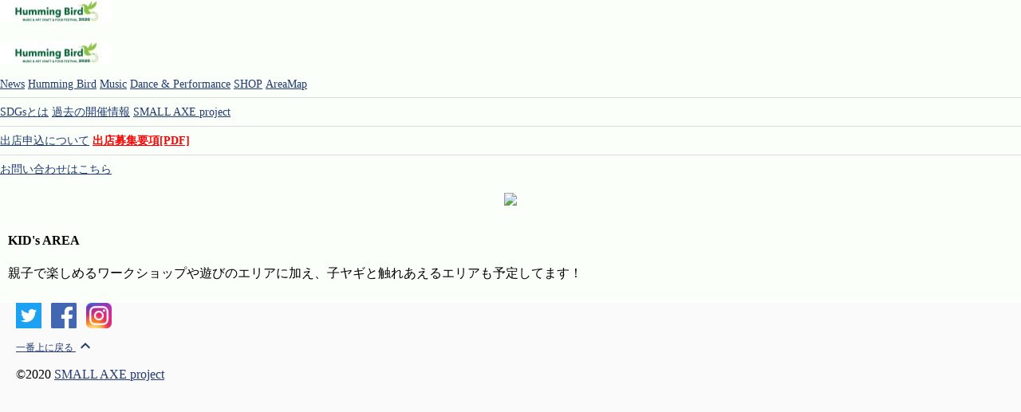

--- FILE ---
content_type: text/html
request_url: https://hummingbirdfes.com/page/9f562a96-0eef-482a-aa67-21472b3e0174
body_size: 20917
content:
<!doctype html>
<html lang="en">
  <head>
    
    <script async src="https://www.googletagmanager.com/gtag/js?id=UA-156965345-1"></script>
    <script>
    window.dataLayer = window.dataLayer || [];
    function gtag(){dataLayer.push(arguments);}
    gtag('js', new Date());
    gtag('config', 'UA-156965345-1');
    </script>

    <meta charset="utf-8">
    <meta http-equiv="X-UA-Compatible" content="IE=edge">
    <meta name="description" content="|HummingBird2023は静岡市の用宗港そばにある駿河湾を望む絶賛なロケーションの広野海岸公園にて入場無料で開催される環境や食や物の大切さ、自由や平和、人との繋がりの大切さを、音、食、物を通じて伝える「なんかいいコト、なんかいいモノあるかも。」な野外フェスです。">
    <meta name="viewport" content="width=device-width, initial-scale=1.0, minimum-scale=1.0">
	
    <title>KID&#39;s AREA[Humming Bird 2023]</title>
    <link rel="icon" href="/file/favicon.ico">

    <link rel="stylesheet" href="https://fonts.googleapis.com/css?family=Roboto:regular,bold,italic,thin,light,bolditalic,black,medium&amp;lang=en">
    <link rel="stylesheet" href="https://fonts.googleapis.com/icon?family=Material+Icons">
    <link rel="stylesheet" href="https://code.getmdl.io/1.3.0/material.min.css">
    <style>
body {
  margin: 0;
  background-color:#fafffa;
}

a {
  color:#223a70 !important;
}

a img{
  border: 0px;
}

::-moz-selection {
  background-color: #2222d3;
  color: #fff;
}

::selection {
  background-color: #2222d3;
  color: #fff;
}

.axe-header .mdl-menu__container {
  z-index: 50;
  margin: 0 !important;
}

.mdl-textfield--expandable {
  width: auto;
}

.axe-fab {
  position: absolute;
  right: 20%;
  bottom: -26px;
  z-index: 3;
  background: #64ffda !important;
  color: black !important;
}

.axe-mobile-title {
  display: none !important;
}

.axe-logo-image {
  height: 28px;
  width: 140px;
}

.axe-header {
  overflow: visible;
  background-color: #fafffa;
}

  .axe-header .material-icons {
    color: #767777 !important;
  }

  .axe-header .mdl-layout__drawer-button {
    background: transparent;
    color: #767777;
  }

  .axe-header .mdl-navigation__link {
    color: #757575;
    font-weight: 700;
    font-size: 14px;
  }

  .axe-navigation-container {
    /* Simple hack to make the overflow happen to the left instead... */
    direction: rtl;
    -webkit-order: 1;
        -ms-flex-order: 1;
            order: 1;
    width: 500px;
    transition: opacity 0.2s cubic-bezier(0.4, 0, 0.2, 1),
        width 0.2s cubic-bezier(0.4, 0, 0.2, 1);
  }

  .axe-navigation {
    /* ... and now make sure the content is actually LTR */
    direction: ltr;
    -webkit-justify-content: flex-end;
        -ms-flex-pack: end;
            justify-content: flex-end;
    width: 800px;
  }

  .axe-navigation .mdl-navigation__link {
    display: inline-block;
    height: 60px;
    line-height: 68px;
    background-color: transparent !important;
    border-bottom: 4px solid transparent;
  }

    .axe-navigation .mdl-navigation__link:hover {
      border-bottom: 4px solid #33da33;
    }

.axe-drawer {
  border-right: none;
  background-color: #fafffa;
}

  .axe-drawer-separator {
    height: 1px;
    background-color: #dcdcdc;
    margin: 8px 0;
  }

  .axe-drawer .mdl-navigation__link.mdl-navigation__link {
    font-size: 14px;
    color: #757575;
  }

  .axe-drawer span.mdl-navigation__link.mdl-navigation__link {
    color: #8bc34a;
  }

  .axe-drawer .mdl-layout-title {
    position: relative;
    background: lightgreen;
    height: 160px;
  }

    .axe-drawer .axe-logo-image {
      position: absolute;
      bottom: 16px;
    }

.top-section {
  position: relative;
  height: 800px;
  width: auto;
  background-color: #f3f3f3;
  background: url('images/sea.jpg') center 100% no-repeat;
  background-size: cover;
}

.axe-card-container {
}

  .axe-card-container .mdl-card__media {
    overflow: hidden;
    background: transparent;
  }

    .axe-card-container .mdl-card__media img {
      width: 100%;
    }

  .axe-card-container .mdl-card__title {
    background: transparent;
    height: auto;
  }

  .axe-card-container .mdl-card__title-text {
    color: black;
    height: auto;
  }

  .axe-card-container .mdl-card__supporting-text {
    height: auto;
    color: black;
    padding-bottom: 56px;
  }

  .axe-card-container .mdl-card__actions {
    position: absolute;
    bottom: 0;
  }

  .axe-card-container .mdl-card__actions a {
    border-top: none;
    font-size: 16px;
  }

.axe-footer {
  width:100%;
  background-color: #fafafa;
  position: relative;
  float:left;
  padding:0px;
}

.axe-footer-icon {
  margin-left:20px;
  padding:0px;
}

.axe-footer-project {
  margin-left:20px;
  height:60px;
}

.axe-footer-ossImage {
  position:absolute;
  right:0px;
  bottom:0px;
  width:216px;
}

  .axe-footer a:hover {
    color: #8bc34a;
  }

  .axe-footer .mdl-mega-footer--top-section::after {
    border-bottom: none;
  }

  .axe-footer .mdl-mega-footer--middle-section::after {
    border-bottom: none;
  }

  .axe-footer .mdl-mega-footer--bottom-section {
    position: relative;
  }

  .axe-footer .mdl-mega-footer--bottom-section a {
    margin-right: 2em;
  }

  .axe-footer .mdl-mega-footer--right-section a .material-icons {
    position: relative;
    top: 6px;
  }

.axe-link-menu:hover {
  cursor: pointer;
}


/**** Mobile layout ****/
@media (max-width: 900px) {
  .axe-navigation-container {
    display: none;
  }

  .axe-title {
    display: none !important;
  }

  .axe-mobile-title {
    display: block !important;
    position: absolute;
    left: calc(50% - 70px);
    top: 12px;
    transition: opacity 0.2s cubic-bezier(0.4, 0, 0.2, 1);
  }

  .top-section {
    height: 350px;
  }

  .axe-slogan {
    font-size: 26px;
    margin: 0 16px;
    padding-top: 24px;
  }

  .axe-sub-slogan {
    font-size: 16px;
    margin: 0 16px;
    padding-top: 8px;
  }

  .axe-information {
    font-size: 20px;
    padding-top: 30px;
  }

  .axe-create-character {
    padding-top: 100px;
    font-size: 16px;
  }

  .axe-create-character img {
    height: 12px;
  }

  .axe-fab {
    display: none;
  }

  .axe-wear-band-text {
    margin-left: 0;
    padding: 16px;
  }

  .axe-footer .mdl-mega-footer--bottom-section {
    display: none;
  }

  .axe-footer-ossImage {
    width:100px;
  }

}

#modified {
    position: absolute;
    display: block;
    right: 0;
    margin-right: 20px;
    color: #bbbbbb;
    font-size: 10px;
}

.imageTitle {
    font-size: 24px;
    text-shadow: 0px -1px #aaa, 1px 0px #555, 0px 1px #aaa, -1px 1px #555;
}

.imageHeader {
    height: 300px;
    padding: 10px;
    display: flex;
    align-items: flex-end;
}

.top-cell {
  padding:24px;
}

img.social-btn {
  width:32px;
  height:32px;
  opacity:1.0;
}

img.social-btn:hover {
  opacity:0.7;
}

img.menu-btn {
  width:100%;
  margin-top:10px;
  opacity:1.0;
}

img.menu-btn:hover {
  opacity:0.7;
}

ul.news {
  margin:0px;
  padding:0px;
}

ul.news > li {
  margin:0px;
  padding:5px;
}

span.news-date {
  font-size:14px;
  text-align:center;
  max-width:120px;
  min-width:120px;
}

span.news-title {
}

.caution {
  font-weight:bold;
  color:red !important;
}

    </style>
  </head>
  <body>

    <div class="mdl-layout mdl-js-layout mdl-layout--fixed-header">

      
      <div class="axe-header mdl-layout__header mdl-layout__header--waterfall">

        <div class="mdl-layout__header-row">
          <span class="axe-title mdl-layout-title">
            <a href="/"><img class="axe-logo-image" src="[data-uri]"></a>
          </span>

          <div class="axe-header-spacer mdl-layout-spacer"></div>

          
          <div class="axe-navigation-container">
            <nav class="axe-navigation mdl-navigation">

   <a class="mdl-navigation__link mdl-typography--text" href="/page/4d7cfbaa-e00d-442c-a9a4-e378c0aa4a7c">News</a>

   <a class="mdl-navigation__link mdl-typography--text" href="/page/a54d4a46-7fd7-4909-8628-7caaa750421d">Humming Bird</a>

   <a class="mdl-navigation__link mdl-typography--text" href="/page/4ec23f99-274e-4890-b55a-7bd620c004b1">Music</a>

   <a class="mdl-navigation__link mdl-typography--text" href="/page/71f0616f-01e1-4e5d-bba2-6385101ba290">Dance &amp; Performance</a>

   <a class="mdl-navigation__link mdl-typography--text" href="/page/9b730c9c-dadc-4db8-92b8-910a271384f4">SHOP</a>

   <a class="mdl-navigation__link mdl-typography--text" href="/page/a7565184-a4f4-4dd6-a9f8-7a4aae4cb344">AreaMap</a>


            </nav>
          </div>

          <span class="axe-mobile-title mdl-layout-title">
            <a href="/"><img class="axe-logo-image" src="[data-uri]"></a>
          </span>

        </div>
      </div>

      
      <div class="axe-drawer mdl-layout__drawer">

        <span class="mdl-layout-title">
          <a href="/"><img class="axe-logo-image" src="[data-uri]"></a>
        </span>

        <nav class="mdl-navigation">
        

  

          <a class="mdl-navigation__link" href="/page/4d7cfbaa-e00d-442c-a9a4-e378c0aa4a7c">News</a>

          <a class="mdl-navigation__link" href="/page/a54d4a46-7fd7-4909-8628-7caaa750421d">Humming Bird</a>

          <a class="mdl-navigation__link" href="/page/4ec23f99-274e-4890-b55a-7bd620c004b1">Music</a>

          <a class="mdl-navigation__link" href="/page/71f0616f-01e1-4e5d-bba2-6385101ba290">Dance &amp; Performance</a>

          <a class="mdl-navigation__link" href="/page/9b730c9c-dadc-4db8-92b8-910a271384f4">SHOP</a>

          <a class="mdl-navigation__link" href="/page/a7565184-a4f4-4dd6-a9f8-7a4aae4cb344">AreaMap</a>


          <div class="axe-drawer-separator"></div>

          <a class="mdl-navigation__link" href="/page/cf110f27-a8f4-4f90-a7dc-13b26e23e563">SDGsとは</a>
          <a class="mdl-navigation__link" href="/page/8b49bf04-26b3-4071-b753-a4ac0fcd7d35" target="_blank">過去の開催情報</a>
          <a class="mdl-navigation__link" href="/page/c854992c-0c12-40c9-93da-a1a775b148c7">SMALL AXE project</a>

          <div class="axe-drawer-separator"></div>
          
          <a class="mdl-navigation__link" href="/page/9fd4eda7-de92-40ec-8044-13247c9a0872">出店申込について</a>
          <a class="mdl-navigation__link" style="font-weight:bold;color:red !important;" href="/file/Humming_Bird_2023_Spring_recuitment.pdf">出店募集要項[PDF]</a>



          <div class="axe-drawer-separator"></div>
          
          <a class="mdl-navigation__link" href="https://bit.ly/2NXYu1l">お問い合わせはこちら</a>

        </nav>
      </div>

      
      <div class="axe-content mdl-layout__content">

        <a name="top"></a>

<div class="mdl-grid">

<div class="mdl-card mdl-shadow--4dp mdl-cell mdl-cell--12-col">

<div style="width:100%;text-align:center;margin-top:20px;">
    <img src="/file/20230620012157/9f562a96-0eef-482a-aa67-21472b3e0174" width="90%">
</div>
    <div class="" style="padding:10px;">
<h4>KID's AREA</h4>

<p>親子で楽しめるワークショップや遊びのエリアに加え、子ヤギと触れあえるエリアも予定してます！</p>

    </div>

  </div>

</div>

        
        <footer class="axe-footer mdl-mega-footer">
          <div class="mdl-mega-footer--top-section axe-footer-icon">

            <div class="mdl-mega-footer--left-section">
              
              <a href="https://twitter.com/HummingBirdfes1" target="_blank"><img class="social-btn" src="[data-uri]"></a>

              &nbsp;
              
              <a href="https://www.facebook.com/Humming-Bird-104783124408347/" target="_blank"><img class="social-btn" src="[data-uri]"></a>

              &nbsp;

               
              <a href="https://www.instagram.com/hummingbird_festival/" target="_blank"><img class="social-btn" src="[data-uri]"></a>



            </div>

            <div class="mdl-mega-footer--right-section">
              
              <a class="mdl-typography--font-light" href="#top" style="font-size:12px;">
                一番上に戻る
                <i class="material-icons">expand_less</i>
              </a>
              
            </div>
 
          </div>

          <div class="mdl-mega-footer--middle-section axe-footer-project">
            <p class="mdl-typography--font-light">&copy;2020 <a href="/page/c854992c-0c12-40c9-93da-a1a775b148c7">SMALL AXE project</a></p>
          </div>


          
        </footer>
      </div>

    </div>

    

    <script src="https://code.getmdl.io/1.3.0/material.min.js"></script>

  </body>
</html>
